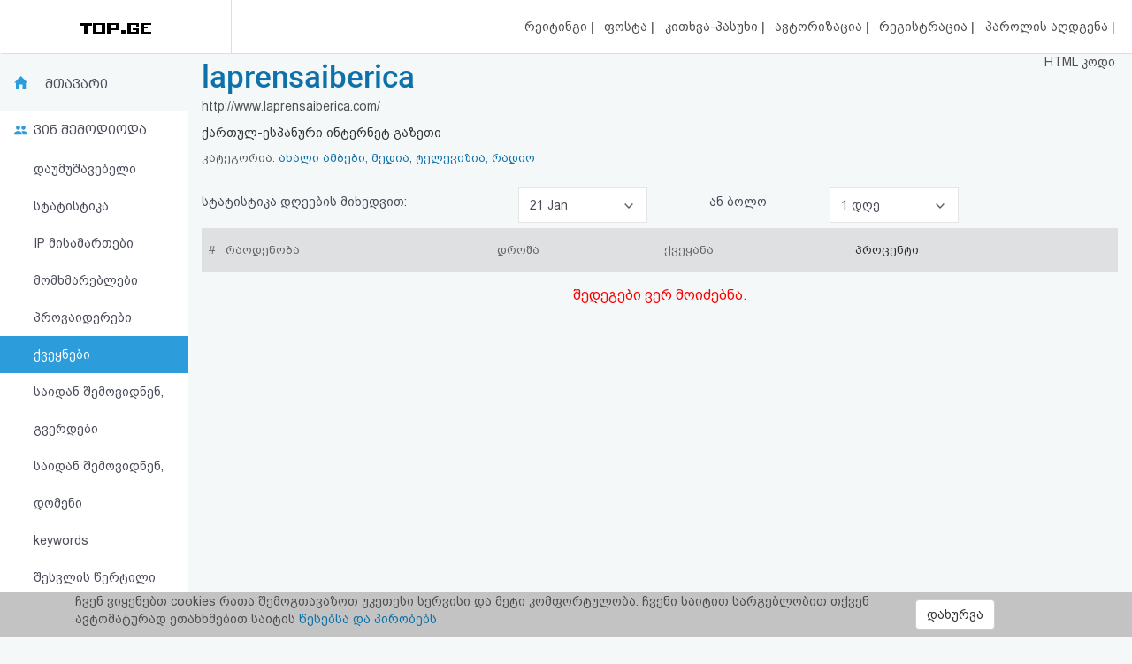

--- FILE ---
content_type: image/svg+xml
request_url: https://www1.top.ge/source/img/search.svg
body_size: 4437
content:
<svg width="22" height="22" viewBox="0 0 22 22" version="1.1" xmlns="http://www.w3.org/2000/svg" xmlns:xlink="http://www.w3.org/1999/xlink">
<title>Group</title>
<desc>Created using Figma</desc>
<g id="Canvas" transform="translate(-2836 -2211)">
<g id="Group">
<g id="Vector">
<use xlink:href="#path0_fill" transform="translate(2837.03 2212)" fill="#37383C"/>
<mask id="mask0_outline_out">
<rect id="mask0_outline_inv" fill="white" x="-1" y="-1" width="18" height="18" transform="translate(2837.03 2212)"/>
<use xlink:href="#path0_fill" fill="black" transform="translate(2837.03 2212)"/>
</mask>
<g mask="url(#mask0_outline_out)">
<use xlink:href="#path1_stroke_2x" transform="translate(2837.03 2212)" fill="#37383B"/>
</g>
</g>
<g id="Vector">
<use xlink:href="#path2_fill" transform="translate(2849.06 2224.32)" fill="#37383C"/>
<mask id="mask1_outline_out">
<rect id="mask1_outline_inv" fill="white" x="-1" y="-1" width="10" height="10" transform="translate(2849.06 2224.32)"/>
<use xlink:href="#path2_fill" fill="black" transform="translate(2849.06 2224.32)"/>
</mask>
<g mask="url(#mask1_outline_out)">
<use xlink:href="#path3_stroke_2x" transform="translate(2849.06 2224.32)" fill="#37383B"/>
</g>
</g>
</g>
</g>
<defs>
<path id="path0_fill" d="M 7.87576 0C 3.53335 0 0 3.53471 0 7.87878C 0 12.2229 3.53335 15.7576 7.87576 15.7576C 12.2182 15.7576 15.7515 12.2229 15.7515 7.87878C 15.7515 3.53471 12.2182 0 7.87576 0ZM 7.87576 14.3251C 4.32308 14.3251 1.43196 11.4335 1.43196 7.87878C 1.43196 4.32473 4.32308 1.43251 7.87576 1.43251C 11.4292 1.43251 14.3196 4.32473 14.3196 7.87878C 14.3196 11.4335 11.4292 14.3251 7.87576 14.3251Z"/>
<path id="path1_stroke_2x" d="M 7.87576 -0.5C 3.25703 -0.5 -0.5 3.25874 -0.5 7.87878L 0.5 7.87878C 0.5 3.81067 3.80968 0.5 7.87576 0.5L 7.87576 -0.5ZM -0.5 7.87878C -0.5 12.4988 3.25703 16.2576 7.87576 16.2576L 7.87576 15.2576C 3.80968 15.2576 0.5 11.9469 0.5 7.87878L -0.5 7.87878ZM 7.87576 16.2576C 12.4945 16.2576 16.2515 12.4988 16.2515 7.87878L 15.2515 7.87878C 15.2515 11.9469 11.9419 15.2576 7.87576 15.2576L 7.87576 16.2576ZM 16.2515 7.87878C 16.2515 3.25874 12.4945 -0.5 7.87576 -0.5L 7.87576 0.5C 11.9419 0.5 15.2515 3.81067 15.2515 7.87878L 16.2515 7.87878ZM 7.87576 13.8251C 4.59936 13.8251 1.93196 11.1575 1.93196 7.87878L 0.931957 7.87878C 0.931957 11.7095 4.04679 14.8251 7.87576 14.8251L 7.87576 13.8251ZM 1.93196 7.87878C 1.93196 4.6007 4.5994 1.93251 7.87576 1.93251L 7.87576 0.932505C 4.04676 0.932505 0.931957 4.04877 0.931957 7.87878L 1.93196 7.87878ZM 7.87576 1.93251C 11.1528 1.93251 13.8196 4.60066 13.8196 7.87878L 14.8196 7.87878C 14.8196 4.04881 11.7055 0.932505 7.87576 0.932505L 7.87576 1.93251ZM 13.8196 7.87878C 13.8196 11.1576 11.1528 13.8251 7.87576 13.8251L 7.87576 14.8251C 11.7055 14.8251 14.8196 11.7095 14.8196 7.87878L 13.8196 7.87878Z"/>
<path id="path2_fill" d="M 7.72551 6.08517L 1.71107 0.283553C 1.3192 -0.0945187 0.685782 -0.0945187 0.293907 0.283553C -0.0979691 0.661625 -0.0979691 1.27273 0.293907 1.6508L 6.30834 7.45242C 6.50378 7.64097 6.76035 7.73573 7.01693 7.73573C 7.2735 7.73573 7.53008 7.64097 7.72551 7.45242C 8.11739 7.07435 8.11739 6.46324 7.72551 6.08517Z"/>
<path id="path3_stroke_2x" d="M 7.72551 6.08517L 8.07267 5.72534L 8.07264 5.72531L 7.72551 6.08517ZM 1.71107 0.283553L 1.36391 0.643387L 1.36394 0.643416L 1.71107 0.283553ZM 0.293907 1.6508L -0.0532526 2.01064L -0.0532227 2.01067L 0.293907 1.6508ZM 6.30834 7.45242L 6.6555 7.09259L 6.65547 7.09256L 6.30834 7.45242ZM 7.72551 7.45242L 8.07267 7.81225L 7.72551 7.45242ZM 8.07264 5.72531L 2.0582 -0.0763097L 1.36394 0.643416L 7.37838 6.44503L 8.07264 5.72531ZM 2.05823 -0.0762807C 1.47264 -0.641241 0.532334 -0.641241 -0.0532526 -0.0762807L 0.641066 0.643387C 0.83923 0.452203 1.16575 0.452203 1.36391 0.643387L 2.05823 -0.0762807ZM -0.0532526 -0.0762807C -0.648916 0.498401 -0.648916 1.43595 -0.0532526 2.01064L 0.641066 1.29097C 0.452978 1.10951 0.452978 0.82485 0.641066 0.643387L -0.0532526 -0.0762807ZM -0.0532227 2.01067L 5.96122 7.81228L 6.65547 7.09256L 0.641036 1.29094L -0.0532227 2.01067ZM 5.96119 7.81225C 6.25513 8.09584 6.63842 8.23573 7.01693 8.23573L 7.01693 7.23573C 6.8823 7.23573 6.75243 7.1861 6.6555 7.09259L 5.96119 7.81225ZM 7.01693 8.23573C 7.39544 8.23573 7.77873 8.09584 8.07267 7.81225L 7.37835 7.09259C 7.28142 7.1861 7.15156 7.23573 7.01693 7.23573L 7.01693 8.23573ZM 8.07267 7.81225C 8.66833 7.23757 8.66833 6.30002 8.07267 5.72534L 7.37835 6.445C 7.56644 6.62647 7.56644 6.91112 7.37835 7.09259L 8.07267 7.81225Z"/>
</defs>
</svg>


--- FILE ---
content_type: image/svg+xml
request_url: https://www1.top.ge/source/img/home_b.svg
body_size: 148
content:
<svg width="15" height="15" viewBox="0 0 15 15" fill="none" xmlns="http://www.w3.org/2000/svg">
<path fill-rule="evenodd" clip-rule="evenodd" d="M15 7.5H13.125V15H9.375V9.375H5.625V15H1.875V7.5H0L7.5 0L15 7.5Z" fill="#2D9CDB"/>
</svg>
